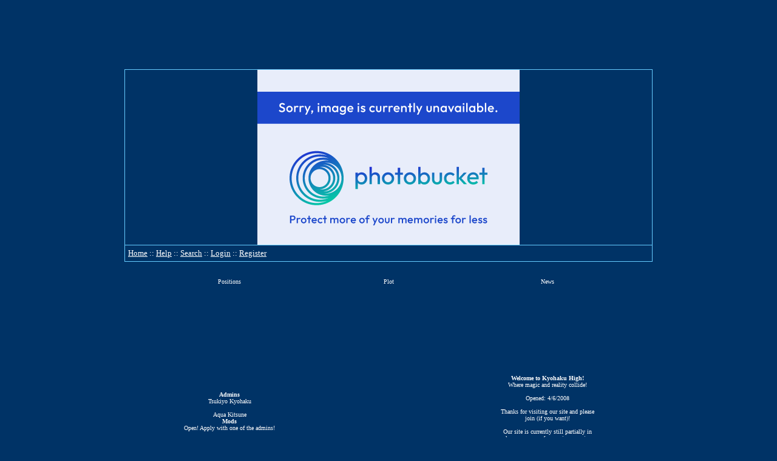

--- FILE ---
content_type: text/html; charset=utf-8
request_url: http://bakufu.vforums.co.uk/profile/lucasmiller
body_size: 6165
content:
<!DOCTYPE html PUBLIC "-//W3C//DTD XHTML 1.0 Transitional//EN" "http://www.w3.org/TR/xhtml1/DTD/xhtml1-transitional.dtd"> 
<html xmlns="http://www.w3.org/1999/xhtml" xml:lang="en" lang="en"> 
	<head>
		<title>Kyohaku High - View Profile - lucasmiller</title>
		<meta http-equiv="X-UA-Compatible" content="IE=EmulateIE7" />
		<meta http-equiv="Content-Type" content="text/html; charset=utf-8" />
		<meta name="robots" content="index,follow" />
		<link type="text/css" rel="stylesheet" href="/forum.css?version=2.4" />
		<style type="text/css">
		<!--
			html { background-color: #003366; color: #FFFFFF; background-position: top left; background-repeat: repeat; background-attachment: scroll; }
			body { color: #FFFFFF; }
			html, body, td, div, p, a, .welcome, .menu, .title1, .title2, .window1, .window2, select, input, textarea { font-family: Arial Narrow; }
			html, body, .welcome, .menu, .title1, .title2, .window1, .window2, .quote_content { font-size: 11px; }
			
			a { color: #FFFFFF; }
			a:visited { color: #FFFFFF; }
			a:hover { color: #FFFFFF; }
			#nav_tree, #nav_tree a { color: #FFFFFF; }
			#nav_tree a:visited { color: #FFFFFF; }
			#nav_tree a:hover { color: #FFFFF0; }
			#pagination { color: #FFFFFF;}
			#pagination a { border: 1px solid #66CCFF; background-color: #003366; color: #FFFFFF; }
			
			.border { background-color: #66CCFF; }
			.title1 { background-color: #66CCFF; color: #FFFFFF;<? skin_bg_image('title1'); if($main_colors -> title1_height > 0) { echo " height: ". $main_colors -> title1_height ."px;"; } ?> }
			.title1 td, .title1 span, .title1 font, .title1 div { color: #FFFFFF; }
			.title1 a { color: #FFFFFF!important; }
			.title2 { background-color: #003366; color: #FFFFFF; }
			.title2 td, .title2 span, .title2 font, .title2 div { color: #FFFFFF; }
			.title2 a { color: #FFFFFF!important; }
			.window1 { background-color: #66CCFF; color: #000000;}
			.window1 td { color: #000000; }
			.window2 { background-color: #003366; color: #FFFFFF;}
			.window2 td { color: #FFFFFF; }
			.welcome { background-color: #003366; color: #000000;}
			.menu { background-color: #003366; color: #FFFFFF; }
			.menu td, .menu font, .menu span, .menu div { color: #FFFFFF; }
			
			.title { display: inline-block; font-weight: bold; font-family: Arial Narrow; font-size: 12px; }
			
			select, input, textarea { color: #FFFFFF; background-color: #33CCFF; }
			.submit, .button {  }
			.submit:hover, .button:hover {  }
			div.code pre { max-width: 478px; }
			div.code textarea { max-width: 436px; }
			.group1,.group1:hover { color: #33CCFF!important; }
			.group2,.group2:hover { color: #87b07d!important; }
			.head {	display: none;	 }
			.base { display: none;  }
			.mp_contact { border: 1px solid #66CCFF; cursor: pointer; }
			.window1 .mp_contact a { color: #FFFFFF; }
			.window1 .mp_contact { background-color: #003366; }
			.window2 .mp_contact a { color: #000000; }
			.window2 .mp_contact { background-color: #66CCFF; }
	
			.tooltip { background-color: #003366; color: #FFFFFF; border: 1px solid #66CCFF; }
			#ajax_box { background-color: #66CCFF; color: #000000; border: 1px solid #66CCFF; }
			#sugested_username { background-color: #66CCFF; }
			#sugested_username a { color: #000000; }
	
		-->
		</style>
		<script type="text/javascript" src="/javascript/ajax.js?version=2.4"></script>
		<script type="text/javascript" src="/javascript/functions.js?version=2.4"></script>
		<script type="text/javascript" src="/javascript/format_date.js?version=2.4"></script>
		<script type="text/javascript">
		<!--
			var vf_version = '2.4';
			var vf_username = 'guest';
			var vf_displayname = 'Guest';
			var vf_usergroup = Array('0');
			var vf_posts = 0;
			var vf_total_pms = 0;
			var vf_new_pms = 0;
			var vf_skin = 2;
			var vf_width = "68%";
			var vf_hiddenvars = "";
			var vf_conn = "22";
			var vf_pendingmembers = false;
			var vf_action = 'view_profile';
			var vf_board = '';
			var vf_page = '1';
			var rating_stars = Array(
				'http://images.virtualforums.co.uk/teal_star.gif',
				'http://images.virtualforums.co.uk/magenta_star.gif',
				'http://images.virtualforums.co.uk/black_star.gif'
			);
			

			var vf_categories = new Array();
				vf_categories['general'] = 'General';
				vf_categories['cc'] = 'Character Creation';
				vf_categories['KH'] = 'Kyohaku High';
				vf_categories['bc'] = 'Bakufu City';
				vf_categories['outerlands'] = 'The Outerlands';
				vf_categories['Art'] = 'Art';

			var vf_boards = new Array();
				vf_boards['general'] = 'General Talk';
				vf_boards['Rules'] = 'Rules';
				vf_boards['a'] = 'Advertising';
				vf_boards['r'] = 'Rants';
				vf_boards['Aqua'] = 'School grounds';
				vf_boards['ca'] = 'Character Applications';
				vf_boards['ac'] = 'Accepted Characters';
				vf_boards['Gym'] = 'Gym';
				vf_boards['tl'] = 'Teachers Lounge';
				vf_boards['h'] = 'Hallways';
				vf_boards['TownHall'] = 'Town Hall';
				vf_boards['tm'] = 'The Market';
				vf_boards['AoiAve'] = 'Aoi Ave';
				vf_boards['kl'] = 'Koushoku Lane';
				vf_boards['fukyou'] = 'Fukyou Blvd.';
				vf_boards['tf'] = 'The Forest';
				vf_boards['TheLake'] = 'The Lake';
				vf_boards['Graphics'] = 'Graphics';
				vf_boards['fanart'] = 'Drawings/Fan Art';
				vf_boards['games'] = 'Games';

			var vf_tree = new Array();
				vf_tree['general'] = new Array();
				vf_tree['general']['general'] = new Array();
				vf_tree['general']['Rules'] = new Array();
				vf_tree['general']['a'] = new Array();
				vf_tree['general']['r'] = new Array();
				vf_tree['general']['Fanfic'] = new Array();
				vf_tree['cc'] = new Array();
				vf_tree['cc']['ca'] = new Array();
				vf_tree['KH'] = new Array();
				vf_tree['KH']['Aqua'] = new Array();
				vf_tree['KH']['Zuki'] = new Array();
				vf_tree['KH']['Hiyori'] = new Array();
				vf_tree['KH']['Gym'] = new Array();
				vf_tree['KH']['tl'] = new Array();
				vf_tree['KH']['h'] = new Array();
				vf_tree['bc'] = new Array();
				vf_tree['bc']['TownHall'] = new Array();
				vf_tree['bc']['tm'] = new Array();
				vf_tree['bc']['AoiAve'] = new Array();
				vf_tree['bc']['kl'] = new Array();
				vf_tree['bc']['fukyou'] = new Array();
				vf_tree['outerlands'] = new Array();
				vf_tree['outerlands']['tf'] = new Array();
				vf_tree['outerlands']['TheLake'] = new Array();
				vf_tree['Art'] = new Array();
				vf_tree['Art']['Graphics'] = new Array();
				vf_tree['Art']['fanart'] = new Array();
		//-->
		</script>
		<script type="text/javascript">
		<!--
		(function(i,s,o,g,r,a,m){i['GoogleAnalyticsObject']=r;i[r]=i[r]||function(){
		(i[r].q=i[r].q||[]).push(arguments)},i[r].l=1*new Date();a=s.createElement(o),
		m=s.getElementsByTagName(o)[0];a.async=1;a.src=g;m.parentNode.insertBefore(a,m)
		})(window,document,'script','//www.google-analytics.com/analytics.js','ga');

		ga('create', 'UA-3045865-9', {'allowLinker': true});
		ga('require', 'linker');
		ga('send', 'pageview');
		//-->
		</script>
	</head>
	<body>
<br /><center id="ah"><script type="text/javascript"><!--
	google_ad_client = "pub-0934105195837588";
	google_ad_channel = "2181552648";
	google_ad_width = 728;
	google_ad_height = 90;
	google_ad_format = "728x90_as"; 
	
	
	google_ui_features = "rc:0"; 
	google_color_border = "003366";
	google_color_bg = "003366";
	google_color_link = "FFFFFF";
	google_color_text = "FFFFFF";
	google_color_url = "FFFFFF";
	//--></script>
	<script type="text/javascript"
	  src="http://pagead2.googlesyndication.com/pagead/show_ads.js">
	</script><noscript>
		<a href="http://virtualforums.co.uk">
			<img src="http://virtualforums.co.uk/images/vForums.gif" border="0" alt="vForums Free Message Boards" title="Get your own forum now! - Click here" />
		</a>
	</noscript></center><br /><table class="head welcometable" cellspacing="0" cellpadding="0" align="center" width="68%"><tr><td class="head_left welcometable" align="left"></td><td class="head_right welcometable" align="right"></td></tr></table><table align="center" width="68%" cellspacing="1" cellpadding="0" class="border" id="welcome_table"><tr><td width="100%" class="welcome" align="center"><img src="http://i250.photobucket.com/albums/gg254/Sukitori/Banner_Blank-1.jpg" alt="Kyohaku High Banner" title="Kyohaku High" /></td></tr><tr><td width="100%" class="menu" id="menu_buttons"><table width="100%" cellpadding="3"><tr><td><font size="2"><a href="/">Home</a> :: <a href="http://support.virtualforums.co.uk">Help</a> :: <a href="/action/search">Search</a> :: <a href="/action/login">Login</a> :: <a href="/action/register">Register</a></font></td></tr></table></td></tr></table><table class="base welcometable" cellspacing="0" cellpadding="0" align="center" width="68%"><tr><td class="base_left welcometable" align="left"></td><td class="base_right welcometable" align="right"></td></tr></table><br /><br />
<div id="tooltip" class="tooltip">&nbsp;</div>
<table border="0" cellpadding="2" cellspacing="1" width="700" class="bordercolor" align="center">
<tr>
<td width="25%" align="center" class="catbg"><font size="1">Positions</font></td>
<td width="50%" align="center" class="catbg"><font size="1">Plot</font></td>
<td width="25%" align="center" class="catbg"><font size="1">News</font></td>
</tr>
<tr>
<td align="center" width="25%" class="windowbg2"><font size="1"><b>Admins</b>
<br>Tsukiyo Kyohaku</br>
<br> Aqua Kitsune</br>
<b>Mods</b>
<br> Open! Apply with one of the admins!</br>

</font></td>
<td align="center" width="25%" class="windowbg2"><font size="1"><marquee onmouseover="this.stop()" onmouseout="this.start()" direction="up" scrollamount="3"><br><i>If I could change one thing, I'd make sure the stars never lit up at night. </i></br>

<br>Bakufu is a small town beyond the stars and the night sky, in the dimensions, or so is said there, though it really is just a small island off the coast of Japan. Though this little place is far from average...</br>

<br><i>And that the moon would never show it's face to us...</i></br>

<br>Bakufu is filled with the creatures humans claim to be "supernatural" and to many "fake", even the humans in this town are not aware of their presence. But they are aware of eachother.</br>

<br><i>To make sure the sun will never again rise,</i></br>

<br>Now evil creatures from the forest surrounding them are infiltrating the city that the good creatures have so long kept safe. </br>

<br><i>This is my dream</i></br>

<br>And all hell will break loose in Bakufu. The city of light and dark, good and evil. Time has seemed to stop, but not yet. A war has begun, brother against brother, father against daughter.</br>

<br><i>To stop time,</i></br>

<br>With this dawning chaos a new power has been unearthed by the dark creatures, a power greater than all of them. A power willing and able to destory all of them, the whole world with it. </br>

<br><i>To destroy this land</i></br>

<br>Who will gain this power and will the fighting end? Will the magic remain out of the minds of humans or will they too be drawn into endless battle? Only time can tell...</br>

<br><i>And to make this dream, <b>a nightmare.</b></i> </br>
</font></td>
<td align="center" width="25%" class="windowbg2"><font size="1"><b>Welcome to Kyohaku High!</b>

<br>Where magic and reality collide!</br>

<br>Opened: 4/6/2008</br>

<br>Thanks for visiting our site and please join (if you want)!</br>

<br>Our site is currently still partially in work, we are sorry for any inconveniances that may occur.</br>


</font></td>
</tr>
<tr>
<td align="center" width="50%" class="catbg" colspan="3"><font size="1">Affiliates</font></td>
</tr>
<tr>
<td align="center" colspan="3" height="33" class="windowbg2">
<marquee onmouseover="this.stop()" onmouseout="this.start()" direction="left" scrollamount="3">
</marquee>
</td>
</tr>
</table><table align="center" width="68%" cellpadding="0" cellspacing="0" id="forum_table"><tr><td valign="top" width="100%" id="forum"><span id="nav_tree"><a href="/">Kyohaku High</a> :: View Profile - lucasmiller</span><br style="clear: both;" /><div id="status_holder" style="display: none;"> <table class="head" cellspacing="0" cellpadding="0" align="center" width="100%"><tr><td class="head_left" align="left"></td><td class="head_right" align="right"></td></tr></table><div class="slip_bg"><table align="center" width="100%" cellspacing="1" cellpadding="3" class="border"><thead><tr><td class="title1" width="100%"><span class="title" id="status_holder_title"></span></td></tr></thead><tr><td class="window1" width="100%"><font size="2" id="status_holder_message"></font></td></tr></table></div><table class="base" cellspacing="0" cellpadding="0" align="center" width="100%"><tr><td class="base_left" align="left"></td><td class="base_right" align="right"></td></tr></table><br /></div><table class="head" cellspacing="0" cellpadding="0" align="center" width="100%"><tr><td class="head_left" align="left"></td><td class="head_right" align="right"></td></tr></table><div class="slip_bg"><table width="100%" cellpadding="3" cellspacing="1" class="border" id="full_profile" align="center"><tr><td class="title1" colspan="3"><table width="100%"><tr><td><font size="2"><span class="title">View Profile - lucasmiller</span></font></td><td align="right" id="profile_links"><font size="2"><span class="title"></span></font></td></tr></table></td></tr><tr><td width="20%" class="window1" valign="top"><font size="2"><center><a href="/profile/lucasmiller" class="group0">lucasmiller</a><br />Junior Member<br /><img src="http://i35.photobucket.com/albums/d181/CTU-ADMIN/Stars/member.gif" alt="*" /><img src="http://i35.photobucket.com/albums/d181/CTU-ADMIN/Stars/member.gif" alt="*" /></center><br />Posts: 0<br />Status: Offline<br />Joined: <span class="section: registered_short;timestamp: 1711963631; date">&nbsp;</span><br /><br /><center><a href="/action/pm_send/to/lucasmiller" class="mp_pm"><span class="mp_contact">pm</span></a></center><br /><table cellpadding="0" cellspacing="0"><tr><td colspan="2"><font size="2">Reputation: <span class="lucasmiller_rep_display">0%</span>&nbsp;&nbsp;</font></td></tr><tr><td rowspan="2"><div style="clear: both;"><div style="height: 8px; width: 8px; background-color: #009900; float: left; margin: 3px;"></div><br style="clear: both;"></div></td><td align="center"><font size="1"></font></td></tr><tr><td align="center"><font size="1"></font></td></tr></table></font><span id="hidden_vars" style="display: none;"></span></td><td class="window1" width="40%" valign="top"><font size="2"><span class="title"><u>Member Bio</u></span></font><table width="100%" cellpadding="3"><tr><td id="display_name"><font size="2">Display Name: lucasmiller</font></td></tr><tr><td id="posts"><font size="2">Post Count: 0 </font></td></tr><tr><td id="date_registered"><font size="2">Date Registered:  <span class="section: registered;timestamp: 1711963631; date">1st Apr 24 at 9:27am UTC</span></font></td></tr></table><br /><font size="2"><span class="title"><u>Contact Information</u></span></font><table width="100%" cellpadding="3"></table><br /><font size="2"><span class="title"><u>Additional Information</u></span></font><table width="100%" cellpadding="3"><tr><td id="last_online"><font size="2">Last Online: 1st Apr 24 at 9:27am</font><td></tr><tr><td id="local_time"><font size="2">Local Time: GMT (15<sup>th</sup> Jan at 3:18pm)</font><td></tr></table></td><td id="recent_posts" valign="top" class="window1" width="40%"><font size="2"><span class="title"><u>Recent Posts</u></span><br /><br /><ul style="list-style: none; margin-top: 0px; margin-left: 20px;"></ul><hr size="1" /><form action="/action/search/search_username/lucasmiller/search_words/" method="post" style="margin-top: 10px; margin-left: 20px;">View the <input type="text" size="1" name="max_results" maxlength="4" value="20" /> most recent posts <input type="submit" value="Go" class="submit" /></form></font></td></tr></table></div><table class="base" cellspacing="0" cellpadding="0" align="center" width="100%"><tr><td class="base_left" align="left"></td><td class="base_right" align="right"></td></tr></table></td></tr></table><br /><script type="text/javascript">
<!--
	var dates = get('date', 'class');
	for(d=0; d<dates.length; d++) {
		var _params = new Array();
		var _param_parts = dates[d].className.split(/;/i);
		for(p in _param_parts) {
			if("undefined" != typeof _param_parts[p]) {
				_parts = _param_parts[p].split(/:\s+/i);
				_params[_parts[0]] = _parts[1];
			}
		}
		if(_params['section']) {
			if("undefined" != typeof dateFormat.masks[_params['section']]) {
				_params['format'] = _params['section'];
			}
		}
		if("undefined" == typeof _params['format']) {
			_params['format'] = "default";
		}
		_params['date'] = new Date();
		if("undefined" != typeof _params['timestamp']) {
			_params['date'].setTime(_params['timestamp'] * 1000);
		}

		var date_str = dateFormat(_params['date'], _params['format']);
		dates[d].innerHTML = date_str;
	}
//-->
</script>
<center><embed src="http://www.xatech.com/web_gear/chat/chat.swf" quality="high" width="540" height="405" name="chat" FlashVars="id=30864233" align="middle" allowScriptAccess="sameDomain" type="application/x-shockwave-flash" pluginspage="http://xat.com/update_flash.shtml" /><br><small><a target="_BLANK" href="http://xat.com/web_gear/?cb">Get your own Chat Box!</a> <a target="_BLANK" href="http://xat.com/web_gear/chat/go_large.php?id=30864233">Go Large!</a></small><br>

<img style="visibility:hidden;width:0px;height:0px;" border=0 width=0 height=0 src="http://counters.gigya.com/wildfire/CIMP/bT*xJmx*PTEyMTI4NzQ1OTY1NjImcHQ9MTIxMjg3NDYwNjg3NSZwPTUzMTUxJmQ9Jm49Jmc9MQ==.jpg" /></center><div style="text-align: center; margin: auto; width: 68%; margin-top: 25px; padding-top: 10px; font-size: 13px; border-top: 1px solid #66CCFF" id="bottomtext">
	<!-- New Footer Layout-->
	<div style="float: left; text-align: left; padding-left: 15px; position: relative; font-size: 9px;">
		<span id="footertime">All times are GMT+0 :: The current time is 3:18pm			<br />
		</span>
		<span id="footerstats">
			Page generated in 15.8604 seconds
		</span>
	</div>
	<div style="float: right; text-align: right; padding-right: 15px; position: relative; font-size: 11px!important;">
<a href="http://shop.virtualforums.co.uk/?section=credits&forum=http://bakufu.vforums.co.uk" style="color: #FFFFFF; font-size: 11px!important;" rel="nofollow">Purchase Ad-Free Credits</a><br />		<!-- The following lines may not be removed / hidden unless the forum is ad-free -->
		<span id="credit"></span>
		This Forum is Powered By <a href="http://virtualforums.co.uk" style="color: #FFFFFF; font-size: 11px!important;">vForums</a> (v2.4)
		<br />
		<a href="http://virtualforums.co.uk/signup" style="color: #FFFFFF; font-size: 11px!important;">Create a Forum for Free</a>
		 | 
		<a href="http://vforums.info" style="color: #FFFFFF; font-size: 11px!important;">Find Forums</a>
	</div>
</div>
		<script type="text/javascript">
		<!--
		if(location.href.match(/#([^#]+?)$/i)) {
			scroll_to(RegExp.$1);
		}
		var links = get('a', TAG);
		for(a=0; a<links.length; a++) {
			if(links.item(a).onmouseover && links.item(a).onmouseover.toString().match(/tip/) && links.item(a).title) {
				links.item(a).removeAttribute('title');
			}
		}
		var cells = get('td', TAG);
		for(c=0; c<cells.length; c++) {
			if(cells.item(c).onmouseover && cells.item(c).onmouseover.toString().match(/tip/)) {
				links = get('a', TAG, cells.item(c));
				for(a=0; a<links.length; a++) {
					links.item(a).removeAttribute('title');
				}
			}
		}
		//-->
		</script>
	</body>
</html>


--- FILE ---
content_type: text/html; charset=utf-8
request_url: https://www.google.com/recaptcha/api2/aframe
body_size: 249
content:
<!DOCTYPE HTML><html><head><meta http-equiv="content-type" content="text/html; charset=UTF-8"></head><body><script nonce="rcsMX-JW4gdYxvpwxAXzaA">/** Anti-fraud and anti-abuse applications only. See google.com/recaptcha */ try{var clients={'sodar':'https://pagead2.googlesyndication.com/pagead/sodar?'};window.addEventListener("message",function(a){try{if(a.source===window.parent){var b=JSON.parse(a.data);var c=clients[b['id']];if(c){var d=document.createElement('img');d.src=c+b['params']+'&rc='+(localStorage.getItem("rc::a")?sessionStorage.getItem("rc::b"):"");window.document.body.appendChild(d);sessionStorage.setItem("rc::e",parseInt(sessionStorage.getItem("rc::e")||0)+1);localStorage.setItem("rc::h",'1768490315695');}}}catch(b){}});window.parent.postMessage("_grecaptcha_ready", "*");}catch(b){}</script></body></html>